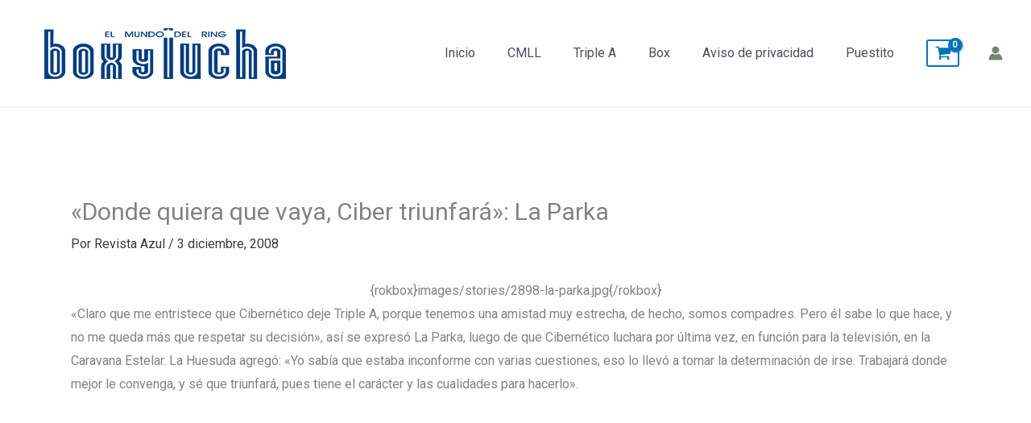

--- FILE ---
content_type: text/html; charset=utf-8
request_url: https://www.google.com/recaptcha/api2/aframe
body_size: 268
content:
<!DOCTYPE HTML><html><head><meta http-equiv="content-type" content="text/html; charset=UTF-8"></head><body><script nonce="7CwRngJHItG77pDvfQjaGQ">/** Anti-fraud and anti-abuse applications only. See google.com/recaptcha */ try{var clients={'sodar':'https://pagead2.googlesyndication.com/pagead/sodar?'};window.addEventListener("message",function(a){try{if(a.source===window.parent){var b=JSON.parse(a.data);var c=clients[b['id']];if(c){var d=document.createElement('img');d.src=c+b['params']+'&rc='+(localStorage.getItem("rc::a")?sessionStorage.getItem("rc::b"):"");window.document.body.appendChild(d);sessionStorage.setItem("rc::e",parseInt(sessionStorage.getItem("rc::e")||0)+1);localStorage.setItem("rc::h",'1768773084330');}}}catch(b){}});window.parent.postMessage("_grecaptcha_ready", "*");}catch(b){}</script></body></html>